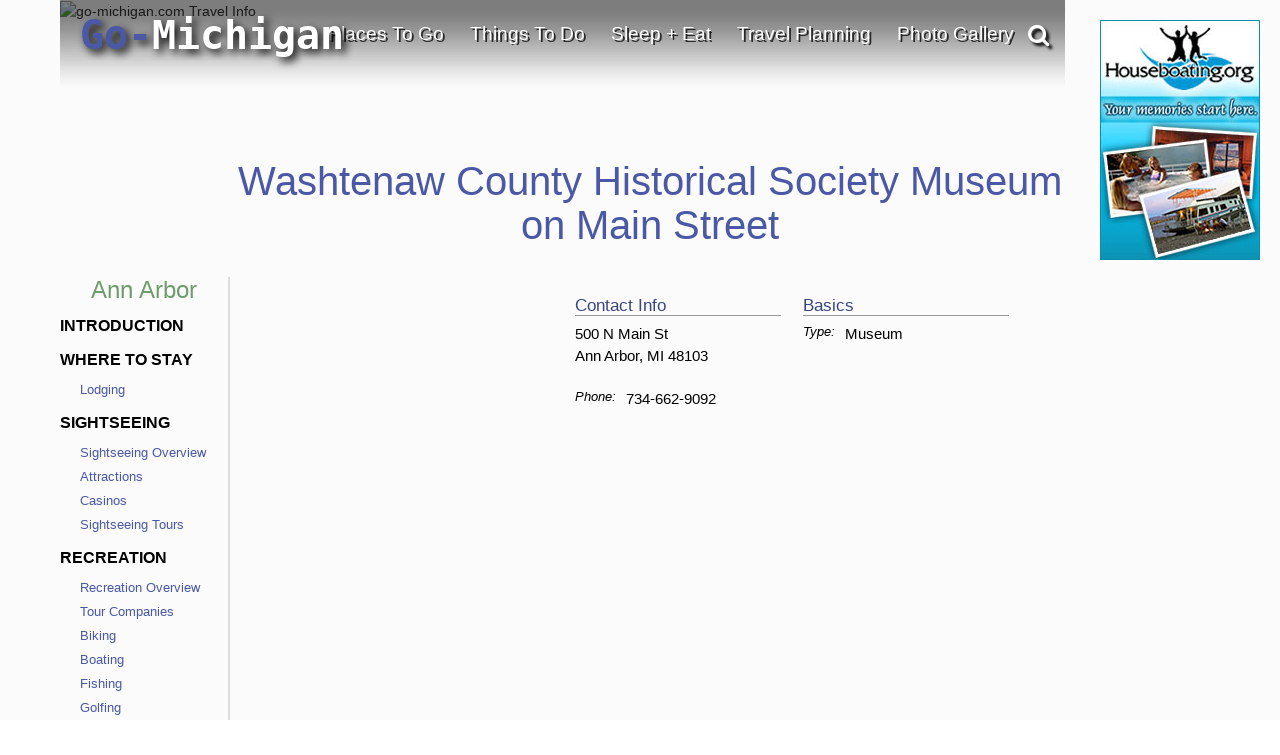

--- FILE ---
content_type: text/html; charset=utf-8
request_url: https://www.google.com/recaptcha/api2/anchor?ar=1&k=6LfDLBoUAAAAADYQW2E_ew7yGIcf5AeCdBMQLymS&co=aHR0cHM6Ly93d3cuZ28tbWljaGlnYW4uY29tOjQ0Mw..&hl=en&v=PoyoqOPhxBO7pBk68S4YbpHZ&size=normal&anchor-ms=20000&execute-ms=30000&cb=hk6qklij6ob4
body_size: 49405
content:
<!DOCTYPE HTML><html dir="ltr" lang="en"><head><meta http-equiv="Content-Type" content="text/html; charset=UTF-8">
<meta http-equiv="X-UA-Compatible" content="IE=edge">
<title>reCAPTCHA</title>
<style type="text/css">
/* cyrillic-ext */
@font-face {
  font-family: 'Roboto';
  font-style: normal;
  font-weight: 400;
  font-stretch: 100%;
  src: url(//fonts.gstatic.com/s/roboto/v48/KFO7CnqEu92Fr1ME7kSn66aGLdTylUAMa3GUBHMdazTgWw.woff2) format('woff2');
  unicode-range: U+0460-052F, U+1C80-1C8A, U+20B4, U+2DE0-2DFF, U+A640-A69F, U+FE2E-FE2F;
}
/* cyrillic */
@font-face {
  font-family: 'Roboto';
  font-style: normal;
  font-weight: 400;
  font-stretch: 100%;
  src: url(//fonts.gstatic.com/s/roboto/v48/KFO7CnqEu92Fr1ME7kSn66aGLdTylUAMa3iUBHMdazTgWw.woff2) format('woff2');
  unicode-range: U+0301, U+0400-045F, U+0490-0491, U+04B0-04B1, U+2116;
}
/* greek-ext */
@font-face {
  font-family: 'Roboto';
  font-style: normal;
  font-weight: 400;
  font-stretch: 100%;
  src: url(//fonts.gstatic.com/s/roboto/v48/KFO7CnqEu92Fr1ME7kSn66aGLdTylUAMa3CUBHMdazTgWw.woff2) format('woff2');
  unicode-range: U+1F00-1FFF;
}
/* greek */
@font-face {
  font-family: 'Roboto';
  font-style: normal;
  font-weight: 400;
  font-stretch: 100%;
  src: url(//fonts.gstatic.com/s/roboto/v48/KFO7CnqEu92Fr1ME7kSn66aGLdTylUAMa3-UBHMdazTgWw.woff2) format('woff2');
  unicode-range: U+0370-0377, U+037A-037F, U+0384-038A, U+038C, U+038E-03A1, U+03A3-03FF;
}
/* math */
@font-face {
  font-family: 'Roboto';
  font-style: normal;
  font-weight: 400;
  font-stretch: 100%;
  src: url(//fonts.gstatic.com/s/roboto/v48/KFO7CnqEu92Fr1ME7kSn66aGLdTylUAMawCUBHMdazTgWw.woff2) format('woff2');
  unicode-range: U+0302-0303, U+0305, U+0307-0308, U+0310, U+0312, U+0315, U+031A, U+0326-0327, U+032C, U+032F-0330, U+0332-0333, U+0338, U+033A, U+0346, U+034D, U+0391-03A1, U+03A3-03A9, U+03B1-03C9, U+03D1, U+03D5-03D6, U+03F0-03F1, U+03F4-03F5, U+2016-2017, U+2034-2038, U+203C, U+2040, U+2043, U+2047, U+2050, U+2057, U+205F, U+2070-2071, U+2074-208E, U+2090-209C, U+20D0-20DC, U+20E1, U+20E5-20EF, U+2100-2112, U+2114-2115, U+2117-2121, U+2123-214F, U+2190, U+2192, U+2194-21AE, U+21B0-21E5, U+21F1-21F2, U+21F4-2211, U+2213-2214, U+2216-22FF, U+2308-230B, U+2310, U+2319, U+231C-2321, U+2336-237A, U+237C, U+2395, U+239B-23B7, U+23D0, U+23DC-23E1, U+2474-2475, U+25AF, U+25B3, U+25B7, U+25BD, U+25C1, U+25CA, U+25CC, U+25FB, U+266D-266F, U+27C0-27FF, U+2900-2AFF, U+2B0E-2B11, U+2B30-2B4C, U+2BFE, U+3030, U+FF5B, U+FF5D, U+1D400-1D7FF, U+1EE00-1EEFF;
}
/* symbols */
@font-face {
  font-family: 'Roboto';
  font-style: normal;
  font-weight: 400;
  font-stretch: 100%;
  src: url(//fonts.gstatic.com/s/roboto/v48/KFO7CnqEu92Fr1ME7kSn66aGLdTylUAMaxKUBHMdazTgWw.woff2) format('woff2');
  unicode-range: U+0001-000C, U+000E-001F, U+007F-009F, U+20DD-20E0, U+20E2-20E4, U+2150-218F, U+2190, U+2192, U+2194-2199, U+21AF, U+21E6-21F0, U+21F3, U+2218-2219, U+2299, U+22C4-22C6, U+2300-243F, U+2440-244A, U+2460-24FF, U+25A0-27BF, U+2800-28FF, U+2921-2922, U+2981, U+29BF, U+29EB, U+2B00-2BFF, U+4DC0-4DFF, U+FFF9-FFFB, U+10140-1018E, U+10190-1019C, U+101A0, U+101D0-101FD, U+102E0-102FB, U+10E60-10E7E, U+1D2C0-1D2D3, U+1D2E0-1D37F, U+1F000-1F0FF, U+1F100-1F1AD, U+1F1E6-1F1FF, U+1F30D-1F30F, U+1F315, U+1F31C, U+1F31E, U+1F320-1F32C, U+1F336, U+1F378, U+1F37D, U+1F382, U+1F393-1F39F, U+1F3A7-1F3A8, U+1F3AC-1F3AF, U+1F3C2, U+1F3C4-1F3C6, U+1F3CA-1F3CE, U+1F3D4-1F3E0, U+1F3ED, U+1F3F1-1F3F3, U+1F3F5-1F3F7, U+1F408, U+1F415, U+1F41F, U+1F426, U+1F43F, U+1F441-1F442, U+1F444, U+1F446-1F449, U+1F44C-1F44E, U+1F453, U+1F46A, U+1F47D, U+1F4A3, U+1F4B0, U+1F4B3, U+1F4B9, U+1F4BB, U+1F4BF, U+1F4C8-1F4CB, U+1F4D6, U+1F4DA, U+1F4DF, U+1F4E3-1F4E6, U+1F4EA-1F4ED, U+1F4F7, U+1F4F9-1F4FB, U+1F4FD-1F4FE, U+1F503, U+1F507-1F50B, U+1F50D, U+1F512-1F513, U+1F53E-1F54A, U+1F54F-1F5FA, U+1F610, U+1F650-1F67F, U+1F687, U+1F68D, U+1F691, U+1F694, U+1F698, U+1F6AD, U+1F6B2, U+1F6B9-1F6BA, U+1F6BC, U+1F6C6-1F6CF, U+1F6D3-1F6D7, U+1F6E0-1F6EA, U+1F6F0-1F6F3, U+1F6F7-1F6FC, U+1F700-1F7FF, U+1F800-1F80B, U+1F810-1F847, U+1F850-1F859, U+1F860-1F887, U+1F890-1F8AD, U+1F8B0-1F8BB, U+1F8C0-1F8C1, U+1F900-1F90B, U+1F93B, U+1F946, U+1F984, U+1F996, U+1F9E9, U+1FA00-1FA6F, U+1FA70-1FA7C, U+1FA80-1FA89, U+1FA8F-1FAC6, U+1FACE-1FADC, U+1FADF-1FAE9, U+1FAF0-1FAF8, U+1FB00-1FBFF;
}
/* vietnamese */
@font-face {
  font-family: 'Roboto';
  font-style: normal;
  font-weight: 400;
  font-stretch: 100%;
  src: url(//fonts.gstatic.com/s/roboto/v48/KFO7CnqEu92Fr1ME7kSn66aGLdTylUAMa3OUBHMdazTgWw.woff2) format('woff2');
  unicode-range: U+0102-0103, U+0110-0111, U+0128-0129, U+0168-0169, U+01A0-01A1, U+01AF-01B0, U+0300-0301, U+0303-0304, U+0308-0309, U+0323, U+0329, U+1EA0-1EF9, U+20AB;
}
/* latin-ext */
@font-face {
  font-family: 'Roboto';
  font-style: normal;
  font-weight: 400;
  font-stretch: 100%;
  src: url(//fonts.gstatic.com/s/roboto/v48/KFO7CnqEu92Fr1ME7kSn66aGLdTylUAMa3KUBHMdazTgWw.woff2) format('woff2');
  unicode-range: U+0100-02BA, U+02BD-02C5, U+02C7-02CC, U+02CE-02D7, U+02DD-02FF, U+0304, U+0308, U+0329, U+1D00-1DBF, U+1E00-1E9F, U+1EF2-1EFF, U+2020, U+20A0-20AB, U+20AD-20C0, U+2113, U+2C60-2C7F, U+A720-A7FF;
}
/* latin */
@font-face {
  font-family: 'Roboto';
  font-style: normal;
  font-weight: 400;
  font-stretch: 100%;
  src: url(//fonts.gstatic.com/s/roboto/v48/KFO7CnqEu92Fr1ME7kSn66aGLdTylUAMa3yUBHMdazQ.woff2) format('woff2');
  unicode-range: U+0000-00FF, U+0131, U+0152-0153, U+02BB-02BC, U+02C6, U+02DA, U+02DC, U+0304, U+0308, U+0329, U+2000-206F, U+20AC, U+2122, U+2191, U+2193, U+2212, U+2215, U+FEFF, U+FFFD;
}
/* cyrillic-ext */
@font-face {
  font-family: 'Roboto';
  font-style: normal;
  font-weight: 500;
  font-stretch: 100%;
  src: url(//fonts.gstatic.com/s/roboto/v48/KFO7CnqEu92Fr1ME7kSn66aGLdTylUAMa3GUBHMdazTgWw.woff2) format('woff2');
  unicode-range: U+0460-052F, U+1C80-1C8A, U+20B4, U+2DE0-2DFF, U+A640-A69F, U+FE2E-FE2F;
}
/* cyrillic */
@font-face {
  font-family: 'Roboto';
  font-style: normal;
  font-weight: 500;
  font-stretch: 100%;
  src: url(//fonts.gstatic.com/s/roboto/v48/KFO7CnqEu92Fr1ME7kSn66aGLdTylUAMa3iUBHMdazTgWw.woff2) format('woff2');
  unicode-range: U+0301, U+0400-045F, U+0490-0491, U+04B0-04B1, U+2116;
}
/* greek-ext */
@font-face {
  font-family: 'Roboto';
  font-style: normal;
  font-weight: 500;
  font-stretch: 100%;
  src: url(//fonts.gstatic.com/s/roboto/v48/KFO7CnqEu92Fr1ME7kSn66aGLdTylUAMa3CUBHMdazTgWw.woff2) format('woff2');
  unicode-range: U+1F00-1FFF;
}
/* greek */
@font-face {
  font-family: 'Roboto';
  font-style: normal;
  font-weight: 500;
  font-stretch: 100%;
  src: url(//fonts.gstatic.com/s/roboto/v48/KFO7CnqEu92Fr1ME7kSn66aGLdTylUAMa3-UBHMdazTgWw.woff2) format('woff2');
  unicode-range: U+0370-0377, U+037A-037F, U+0384-038A, U+038C, U+038E-03A1, U+03A3-03FF;
}
/* math */
@font-face {
  font-family: 'Roboto';
  font-style: normal;
  font-weight: 500;
  font-stretch: 100%;
  src: url(//fonts.gstatic.com/s/roboto/v48/KFO7CnqEu92Fr1ME7kSn66aGLdTylUAMawCUBHMdazTgWw.woff2) format('woff2');
  unicode-range: U+0302-0303, U+0305, U+0307-0308, U+0310, U+0312, U+0315, U+031A, U+0326-0327, U+032C, U+032F-0330, U+0332-0333, U+0338, U+033A, U+0346, U+034D, U+0391-03A1, U+03A3-03A9, U+03B1-03C9, U+03D1, U+03D5-03D6, U+03F0-03F1, U+03F4-03F5, U+2016-2017, U+2034-2038, U+203C, U+2040, U+2043, U+2047, U+2050, U+2057, U+205F, U+2070-2071, U+2074-208E, U+2090-209C, U+20D0-20DC, U+20E1, U+20E5-20EF, U+2100-2112, U+2114-2115, U+2117-2121, U+2123-214F, U+2190, U+2192, U+2194-21AE, U+21B0-21E5, U+21F1-21F2, U+21F4-2211, U+2213-2214, U+2216-22FF, U+2308-230B, U+2310, U+2319, U+231C-2321, U+2336-237A, U+237C, U+2395, U+239B-23B7, U+23D0, U+23DC-23E1, U+2474-2475, U+25AF, U+25B3, U+25B7, U+25BD, U+25C1, U+25CA, U+25CC, U+25FB, U+266D-266F, U+27C0-27FF, U+2900-2AFF, U+2B0E-2B11, U+2B30-2B4C, U+2BFE, U+3030, U+FF5B, U+FF5D, U+1D400-1D7FF, U+1EE00-1EEFF;
}
/* symbols */
@font-face {
  font-family: 'Roboto';
  font-style: normal;
  font-weight: 500;
  font-stretch: 100%;
  src: url(//fonts.gstatic.com/s/roboto/v48/KFO7CnqEu92Fr1ME7kSn66aGLdTylUAMaxKUBHMdazTgWw.woff2) format('woff2');
  unicode-range: U+0001-000C, U+000E-001F, U+007F-009F, U+20DD-20E0, U+20E2-20E4, U+2150-218F, U+2190, U+2192, U+2194-2199, U+21AF, U+21E6-21F0, U+21F3, U+2218-2219, U+2299, U+22C4-22C6, U+2300-243F, U+2440-244A, U+2460-24FF, U+25A0-27BF, U+2800-28FF, U+2921-2922, U+2981, U+29BF, U+29EB, U+2B00-2BFF, U+4DC0-4DFF, U+FFF9-FFFB, U+10140-1018E, U+10190-1019C, U+101A0, U+101D0-101FD, U+102E0-102FB, U+10E60-10E7E, U+1D2C0-1D2D3, U+1D2E0-1D37F, U+1F000-1F0FF, U+1F100-1F1AD, U+1F1E6-1F1FF, U+1F30D-1F30F, U+1F315, U+1F31C, U+1F31E, U+1F320-1F32C, U+1F336, U+1F378, U+1F37D, U+1F382, U+1F393-1F39F, U+1F3A7-1F3A8, U+1F3AC-1F3AF, U+1F3C2, U+1F3C4-1F3C6, U+1F3CA-1F3CE, U+1F3D4-1F3E0, U+1F3ED, U+1F3F1-1F3F3, U+1F3F5-1F3F7, U+1F408, U+1F415, U+1F41F, U+1F426, U+1F43F, U+1F441-1F442, U+1F444, U+1F446-1F449, U+1F44C-1F44E, U+1F453, U+1F46A, U+1F47D, U+1F4A3, U+1F4B0, U+1F4B3, U+1F4B9, U+1F4BB, U+1F4BF, U+1F4C8-1F4CB, U+1F4D6, U+1F4DA, U+1F4DF, U+1F4E3-1F4E6, U+1F4EA-1F4ED, U+1F4F7, U+1F4F9-1F4FB, U+1F4FD-1F4FE, U+1F503, U+1F507-1F50B, U+1F50D, U+1F512-1F513, U+1F53E-1F54A, U+1F54F-1F5FA, U+1F610, U+1F650-1F67F, U+1F687, U+1F68D, U+1F691, U+1F694, U+1F698, U+1F6AD, U+1F6B2, U+1F6B9-1F6BA, U+1F6BC, U+1F6C6-1F6CF, U+1F6D3-1F6D7, U+1F6E0-1F6EA, U+1F6F0-1F6F3, U+1F6F7-1F6FC, U+1F700-1F7FF, U+1F800-1F80B, U+1F810-1F847, U+1F850-1F859, U+1F860-1F887, U+1F890-1F8AD, U+1F8B0-1F8BB, U+1F8C0-1F8C1, U+1F900-1F90B, U+1F93B, U+1F946, U+1F984, U+1F996, U+1F9E9, U+1FA00-1FA6F, U+1FA70-1FA7C, U+1FA80-1FA89, U+1FA8F-1FAC6, U+1FACE-1FADC, U+1FADF-1FAE9, U+1FAF0-1FAF8, U+1FB00-1FBFF;
}
/* vietnamese */
@font-face {
  font-family: 'Roboto';
  font-style: normal;
  font-weight: 500;
  font-stretch: 100%;
  src: url(//fonts.gstatic.com/s/roboto/v48/KFO7CnqEu92Fr1ME7kSn66aGLdTylUAMa3OUBHMdazTgWw.woff2) format('woff2');
  unicode-range: U+0102-0103, U+0110-0111, U+0128-0129, U+0168-0169, U+01A0-01A1, U+01AF-01B0, U+0300-0301, U+0303-0304, U+0308-0309, U+0323, U+0329, U+1EA0-1EF9, U+20AB;
}
/* latin-ext */
@font-face {
  font-family: 'Roboto';
  font-style: normal;
  font-weight: 500;
  font-stretch: 100%;
  src: url(//fonts.gstatic.com/s/roboto/v48/KFO7CnqEu92Fr1ME7kSn66aGLdTylUAMa3KUBHMdazTgWw.woff2) format('woff2');
  unicode-range: U+0100-02BA, U+02BD-02C5, U+02C7-02CC, U+02CE-02D7, U+02DD-02FF, U+0304, U+0308, U+0329, U+1D00-1DBF, U+1E00-1E9F, U+1EF2-1EFF, U+2020, U+20A0-20AB, U+20AD-20C0, U+2113, U+2C60-2C7F, U+A720-A7FF;
}
/* latin */
@font-face {
  font-family: 'Roboto';
  font-style: normal;
  font-weight: 500;
  font-stretch: 100%;
  src: url(//fonts.gstatic.com/s/roboto/v48/KFO7CnqEu92Fr1ME7kSn66aGLdTylUAMa3yUBHMdazQ.woff2) format('woff2');
  unicode-range: U+0000-00FF, U+0131, U+0152-0153, U+02BB-02BC, U+02C6, U+02DA, U+02DC, U+0304, U+0308, U+0329, U+2000-206F, U+20AC, U+2122, U+2191, U+2193, U+2212, U+2215, U+FEFF, U+FFFD;
}
/* cyrillic-ext */
@font-face {
  font-family: 'Roboto';
  font-style: normal;
  font-weight: 900;
  font-stretch: 100%;
  src: url(//fonts.gstatic.com/s/roboto/v48/KFO7CnqEu92Fr1ME7kSn66aGLdTylUAMa3GUBHMdazTgWw.woff2) format('woff2');
  unicode-range: U+0460-052F, U+1C80-1C8A, U+20B4, U+2DE0-2DFF, U+A640-A69F, U+FE2E-FE2F;
}
/* cyrillic */
@font-face {
  font-family: 'Roboto';
  font-style: normal;
  font-weight: 900;
  font-stretch: 100%;
  src: url(//fonts.gstatic.com/s/roboto/v48/KFO7CnqEu92Fr1ME7kSn66aGLdTylUAMa3iUBHMdazTgWw.woff2) format('woff2');
  unicode-range: U+0301, U+0400-045F, U+0490-0491, U+04B0-04B1, U+2116;
}
/* greek-ext */
@font-face {
  font-family: 'Roboto';
  font-style: normal;
  font-weight: 900;
  font-stretch: 100%;
  src: url(//fonts.gstatic.com/s/roboto/v48/KFO7CnqEu92Fr1ME7kSn66aGLdTylUAMa3CUBHMdazTgWw.woff2) format('woff2');
  unicode-range: U+1F00-1FFF;
}
/* greek */
@font-face {
  font-family: 'Roboto';
  font-style: normal;
  font-weight: 900;
  font-stretch: 100%;
  src: url(//fonts.gstatic.com/s/roboto/v48/KFO7CnqEu92Fr1ME7kSn66aGLdTylUAMa3-UBHMdazTgWw.woff2) format('woff2');
  unicode-range: U+0370-0377, U+037A-037F, U+0384-038A, U+038C, U+038E-03A1, U+03A3-03FF;
}
/* math */
@font-face {
  font-family: 'Roboto';
  font-style: normal;
  font-weight: 900;
  font-stretch: 100%;
  src: url(//fonts.gstatic.com/s/roboto/v48/KFO7CnqEu92Fr1ME7kSn66aGLdTylUAMawCUBHMdazTgWw.woff2) format('woff2');
  unicode-range: U+0302-0303, U+0305, U+0307-0308, U+0310, U+0312, U+0315, U+031A, U+0326-0327, U+032C, U+032F-0330, U+0332-0333, U+0338, U+033A, U+0346, U+034D, U+0391-03A1, U+03A3-03A9, U+03B1-03C9, U+03D1, U+03D5-03D6, U+03F0-03F1, U+03F4-03F5, U+2016-2017, U+2034-2038, U+203C, U+2040, U+2043, U+2047, U+2050, U+2057, U+205F, U+2070-2071, U+2074-208E, U+2090-209C, U+20D0-20DC, U+20E1, U+20E5-20EF, U+2100-2112, U+2114-2115, U+2117-2121, U+2123-214F, U+2190, U+2192, U+2194-21AE, U+21B0-21E5, U+21F1-21F2, U+21F4-2211, U+2213-2214, U+2216-22FF, U+2308-230B, U+2310, U+2319, U+231C-2321, U+2336-237A, U+237C, U+2395, U+239B-23B7, U+23D0, U+23DC-23E1, U+2474-2475, U+25AF, U+25B3, U+25B7, U+25BD, U+25C1, U+25CA, U+25CC, U+25FB, U+266D-266F, U+27C0-27FF, U+2900-2AFF, U+2B0E-2B11, U+2B30-2B4C, U+2BFE, U+3030, U+FF5B, U+FF5D, U+1D400-1D7FF, U+1EE00-1EEFF;
}
/* symbols */
@font-face {
  font-family: 'Roboto';
  font-style: normal;
  font-weight: 900;
  font-stretch: 100%;
  src: url(//fonts.gstatic.com/s/roboto/v48/KFO7CnqEu92Fr1ME7kSn66aGLdTylUAMaxKUBHMdazTgWw.woff2) format('woff2');
  unicode-range: U+0001-000C, U+000E-001F, U+007F-009F, U+20DD-20E0, U+20E2-20E4, U+2150-218F, U+2190, U+2192, U+2194-2199, U+21AF, U+21E6-21F0, U+21F3, U+2218-2219, U+2299, U+22C4-22C6, U+2300-243F, U+2440-244A, U+2460-24FF, U+25A0-27BF, U+2800-28FF, U+2921-2922, U+2981, U+29BF, U+29EB, U+2B00-2BFF, U+4DC0-4DFF, U+FFF9-FFFB, U+10140-1018E, U+10190-1019C, U+101A0, U+101D0-101FD, U+102E0-102FB, U+10E60-10E7E, U+1D2C0-1D2D3, U+1D2E0-1D37F, U+1F000-1F0FF, U+1F100-1F1AD, U+1F1E6-1F1FF, U+1F30D-1F30F, U+1F315, U+1F31C, U+1F31E, U+1F320-1F32C, U+1F336, U+1F378, U+1F37D, U+1F382, U+1F393-1F39F, U+1F3A7-1F3A8, U+1F3AC-1F3AF, U+1F3C2, U+1F3C4-1F3C6, U+1F3CA-1F3CE, U+1F3D4-1F3E0, U+1F3ED, U+1F3F1-1F3F3, U+1F3F5-1F3F7, U+1F408, U+1F415, U+1F41F, U+1F426, U+1F43F, U+1F441-1F442, U+1F444, U+1F446-1F449, U+1F44C-1F44E, U+1F453, U+1F46A, U+1F47D, U+1F4A3, U+1F4B0, U+1F4B3, U+1F4B9, U+1F4BB, U+1F4BF, U+1F4C8-1F4CB, U+1F4D6, U+1F4DA, U+1F4DF, U+1F4E3-1F4E6, U+1F4EA-1F4ED, U+1F4F7, U+1F4F9-1F4FB, U+1F4FD-1F4FE, U+1F503, U+1F507-1F50B, U+1F50D, U+1F512-1F513, U+1F53E-1F54A, U+1F54F-1F5FA, U+1F610, U+1F650-1F67F, U+1F687, U+1F68D, U+1F691, U+1F694, U+1F698, U+1F6AD, U+1F6B2, U+1F6B9-1F6BA, U+1F6BC, U+1F6C6-1F6CF, U+1F6D3-1F6D7, U+1F6E0-1F6EA, U+1F6F0-1F6F3, U+1F6F7-1F6FC, U+1F700-1F7FF, U+1F800-1F80B, U+1F810-1F847, U+1F850-1F859, U+1F860-1F887, U+1F890-1F8AD, U+1F8B0-1F8BB, U+1F8C0-1F8C1, U+1F900-1F90B, U+1F93B, U+1F946, U+1F984, U+1F996, U+1F9E9, U+1FA00-1FA6F, U+1FA70-1FA7C, U+1FA80-1FA89, U+1FA8F-1FAC6, U+1FACE-1FADC, U+1FADF-1FAE9, U+1FAF0-1FAF8, U+1FB00-1FBFF;
}
/* vietnamese */
@font-face {
  font-family: 'Roboto';
  font-style: normal;
  font-weight: 900;
  font-stretch: 100%;
  src: url(//fonts.gstatic.com/s/roboto/v48/KFO7CnqEu92Fr1ME7kSn66aGLdTylUAMa3OUBHMdazTgWw.woff2) format('woff2');
  unicode-range: U+0102-0103, U+0110-0111, U+0128-0129, U+0168-0169, U+01A0-01A1, U+01AF-01B0, U+0300-0301, U+0303-0304, U+0308-0309, U+0323, U+0329, U+1EA0-1EF9, U+20AB;
}
/* latin-ext */
@font-face {
  font-family: 'Roboto';
  font-style: normal;
  font-weight: 900;
  font-stretch: 100%;
  src: url(//fonts.gstatic.com/s/roboto/v48/KFO7CnqEu92Fr1ME7kSn66aGLdTylUAMa3KUBHMdazTgWw.woff2) format('woff2');
  unicode-range: U+0100-02BA, U+02BD-02C5, U+02C7-02CC, U+02CE-02D7, U+02DD-02FF, U+0304, U+0308, U+0329, U+1D00-1DBF, U+1E00-1E9F, U+1EF2-1EFF, U+2020, U+20A0-20AB, U+20AD-20C0, U+2113, U+2C60-2C7F, U+A720-A7FF;
}
/* latin */
@font-face {
  font-family: 'Roboto';
  font-style: normal;
  font-weight: 900;
  font-stretch: 100%;
  src: url(//fonts.gstatic.com/s/roboto/v48/KFO7CnqEu92Fr1ME7kSn66aGLdTylUAMa3yUBHMdazQ.woff2) format('woff2');
  unicode-range: U+0000-00FF, U+0131, U+0152-0153, U+02BB-02BC, U+02C6, U+02DA, U+02DC, U+0304, U+0308, U+0329, U+2000-206F, U+20AC, U+2122, U+2191, U+2193, U+2212, U+2215, U+FEFF, U+FFFD;
}

</style>
<link rel="stylesheet" type="text/css" href="https://www.gstatic.com/recaptcha/releases/PoyoqOPhxBO7pBk68S4YbpHZ/styles__ltr.css">
<script nonce="sSxivO_IlVS2srI1zDrBuw" type="text/javascript">window['__recaptcha_api'] = 'https://www.google.com/recaptcha/api2/';</script>
<script type="text/javascript" src="https://www.gstatic.com/recaptcha/releases/PoyoqOPhxBO7pBk68S4YbpHZ/recaptcha__en.js" nonce="sSxivO_IlVS2srI1zDrBuw">
      
    </script></head>
<body><div id="rc-anchor-alert" class="rc-anchor-alert"></div>
<input type="hidden" id="recaptcha-token" value="[base64]">
<script type="text/javascript" nonce="sSxivO_IlVS2srI1zDrBuw">
      recaptcha.anchor.Main.init("[\x22ainput\x22,[\x22bgdata\x22,\x22\x22,\[base64]/[base64]/[base64]/KE4oMTI0LHYsdi5HKSxMWihsLHYpKTpOKDEyNCx2LGwpLFYpLHYpLFQpKSxGKDE3MSx2KX0scjc9ZnVuY3Rpb24obCl7cmV0dXJuIGx9LEM9ZnVuY3Rpb24obCxWLHYpe04odixsLFYpLFZbYWtdPTI3OTZ9LG49ZnVuY3Rpb24obCxWKXtWLlg9KChWLlg/[base64]/[base64]/[base64]/[base64]/[base64]/[base64]/[base64]/[base64]/[base64]/[base64]/[base64]\\u003d\x22,\[base64]\x22,\x22X8KCNcKPwrofw4V7wq7CuMODw7FMwp7Dv8Kbwq0twobDo0TCqC8Owr0ewpFXw6fDjDRUTsKvw6nDusOPUkgDfMKNw6t3w63Cl2U0wrfDssOwwrbCq8Kfwp7Cq8K/LMK7wqxPwqI9wq14w7PCvjg3w4zCvQrDlV7DoBtmUcOCwp1kw54TAcO/wqbDpsKVaxnCvC8MYRzCvMOXIMKnwpbDqTbCl3Epe8K/w7tBw7BKOBcDw4zDiMKbW8OAXMKLwrhpwrnDh1vDksKuKgzDpwzCm8O+w6VhMQDDg0NhwrQRw6UJDlzDosObw6J/IkzCjsK/QBDDnFwYwo7CkCLCp0TDtAsowprDqQvDrCdXEGhOw4zCjC/ClcKpaQNIUsOVDVDCt8O/w6XDoCbCncKmf3lPw6JDwplLXQ/CpDHDncOrw5Q7w6bCuwHDgAh2wpfDgwlIBHgwwqE/worDoMOIw6k2w5d+S8OMenUYPQJnUmnCu8Kkw7oPwoIDw47DhsOnDMKAb8KeOE/Cu2HDisOPfw0aE3xew4Z+BW7DqsKcQ8K/wo/[base64]/CjGDDhMOXwrlgBcKvGHbCtCfDi8Orw5jDmsKjTSfCh8KoPz3CrlYJRMOAwpbDs8KRw5oyOVdbWk3CtsKMw4MCQsOzInnDtsKrTHjCscO5w5tmVsKJLMKsY8KOHcKRwrRPwrXCkB4Lwpp7w6vDkSpUwrzCvmw3wrrDonJqFsOfwrx6w6HDnmrCnF8fwpnCo8O/[base64]/[base64]/CoHZAwq7DtU3DjHBiw4zDmmEow7gZw5rDsxDCvT1vw7fCh1JyJkZFSQ3DoxcdOMOcD0XCucOobsOTwpxYCcOtwpbCs8O2w5LCtj7CrE8AHRIaMUd9w5bDumBHYBfCjUBswpjCpMOUw5BGOMONwrLDsmABDsKoLmrCjVrChx0swprCrMKWBSJxw6/DsR/ClcO/E8OIw5I8wroewolbXsORHcKJw4rDnsK5OApTw7XDrMKHw6IiLMOHw7bClAfCicObw5Ikw7rDkMKmwoXCg8KOw6bDssKXw498w7zDv8O7Xj4FZcOgw6fDs8K2w6E9Dg0Fwo1AbmjCkwnDpsO2w7jCo8KRZcO4VC/CnlkVwrgOw4Znwq3CoxTDs8OPShDDvGbDi8Ojw63CoAbCkWDDt8OMw7xCEB/DqV1pwoUZw4FUw70aCMOYIwFYw5HCocKUw7/ClR3ClCDCmE3CkUbCmUV/[base64]/CvsOgDX/Dh8O6PGTDpydvemh3wrJMwos5w4vCuMKlwqjCt8KAwoUdHwPDsEUSw6DCq8K+Vzppw4dowqNcw7bCtMKTw6rDt8OrPTVVw68ywqRFb1LCpsKhw5t2wo1OwopOZTTDr8KyAwkoJCDCnsKhPsOewqjDtsO/eMKQw5wHE8KEwpo+wpbCg8KUek9vwq0Jw59QwoI4w47DkMKle8K5wqR9fSPCmmMpw589SzE8wqIFw7XDosOPwqjDr8K1w4YxwrJ2Pn3DmsKgwqfDuEbCmsOVUcKgw47Cs8KSesKTP8OBVAfDn8K/Z2XDscKXPsOjN03CicOyQcOSw7Z+e8K7w5XCgl9fwrUySCU8wrXDilvDv8Oswp/DosKJKC9/w57DlsOtwqrCjlDCkhRwwpBYSsOnQcOywofCvcKVwpLCsHfCgsOCYMK4CsKowq7DsnRsV2pNCsKwIcKOK8K/wofCqcO3w7csw4tCw47CsyYvwpvCqkXDo0bCsmvCkF8Iw4zDq8K3OcK3wqdhRQgNwqPCpMOCaU3Cl2Zjwp08w4JbCsKzUWANEMKWGm/DrBpTwo0hwqbDjsOMWcKtE8OrwqNaw5XCoMKXcMKAasKCdcKRKnQswrTCscKiACHCh23DicKreXIvWDUYAy7DksKiNcOOwolES8Okwp1OFCHCtyfDsy3DnFTCtMKxWg/Du8KZLMOaw715Q8KAfDvCjsKmDiABYsKqGC5Ow4g1esK8THbDjMOkwpPDhT9jcMOMeBUNw70Tw5PCssKFEcKAQcKIw750wrXCk8KCw6HDkyJGGcO3w7lMwoXDrAIhwpjDqmHDqMK/[base64]/DmDkiwrx9woxfLlt4wofCkMK0NMOLVVHDgR4Gwq3DlsOrw6DDiGhAw5LDt8KNasKQcUtwZADDuScMeMKOwrjDvkpvMUV7ewnCvmLDjTQzwoc3NwDCnDvDmG1HZsOpw7zCn3fDicOOWSp2w6t6I3pFw77Dk8K6w5khwrspw5VDwr3DkT5ObUDCiRYnVcKbRMK7wq/DsGDClgrCn3kpTMO2wrJuMTzCkMO6wq3CvizCm8Oyw5fDkF1RAnvDkxDDhcKBwoVYw7fCgHBpwr3DhEp9w4fDgRQBHMKZWcKDGcKWw5Z/[base64]/CoGVLNsOLw4ILw4pOw43CgwnDrCQYEMOfwrsvw6Alw6MLYcOoYAvDv8Kowp43ZsK2aMKuCUXDucK0fxkcw4wUw7nCk8OJUAzCg8OpQsK2VsK3YMKqT8KnF8KcwpXDiBEEwpN0e8KrLcKZw4UCw6MWUsKgXMKgfMKsN8K6wr56E2/ChgbDgcO7woXCt8OYf8O8w5PDk8Khw4Z+J8K1JMOaw70DwpUswpFYwpUjwoXDhsKzwoLDlR4kGsKpYcKCwp58wqrCnMOjw6I9WH5Gwr3DrBt1Hw/Dn2M+CsObw4A/woDDmh9fw7rCuHXDnMOSwpPDuMOWw53CuMKVwplKRcKuABjCr8KIOcK5ZsKewpZXw4DDgl4twrHDqVt3w4/[base64]/Dr2nDl8Olwqx2wqwVAcObw60URsK3w5rCtsKRwpHCvnrChsOBwowOwr4XwrFJQMKew4tkwo7DiRpaOh3DtcO4w6J/[base64]/CvsKcX0/Cl1rClcOMf8OaOMKnwp3DncKxXEURwrfDvcK0U8KFBDbCvHzCkcOqwr88JTbDqD/CgMOKw6TDtEwZTsODwp0+w6QNwr0uZl5rHwsEw6PDlR0WI8OVwrZdwqlNwprCmsKCw7PChHIZwpImwoYfQFElwoV3w4cAwrLCt0pMwqTCqMK5wqZYTcOjZ8OAwrQMwoXCtBTDoMO8w5/DoMKzwq0MYcOiw5ZZfsOFwovDr8KEwoFLWsKSwqttwoHCrTfCgsK9wrtBPcKMJnkgwr/CrsKjJcK1RAQ3eMOrwo9nJMOlJ8KSw7UHdBksfsKmBMK5wrcgNMOrYcK0w7hwwp/Cg0nDpsOlwo/ClnLDh8KyFGnCuMOhGcKyNMKkw4zDoworMcKWwpnDmsKyJMOtwropw7jClgokw40YbcKcwq/Ck8O2ScOgRX7ClDsSbA9ZQTvCoD/[base64]/T3jCl1HDk3/CpcKzfMOkw4rCjcOIRcO6e1jCrcOZwqUmw6hNTsKjwp3DhzjCtcK8fQxQw5AiwrPCnyzDmA3CkQorw6dhEhfCncODwrvDl8KeVcORwr/CuT7DtGZyfhzCsxQxNX1+wpvCr8O3GcKgw6oswq/[base64]/[base64]/DgVzCtR/DiAYwwrpMw71Nw7HCjH3CiWbCmMOSWVjCtGbDucKOKcOeNilUSH7DpHYzwoDCg8K6w6PCs8OnwrrDtDLCiWzDkHbDnDnDiMKsBMKdwpF1w65ndWpUwq7CkEJaw6c2HF9iw4pMJMKIEFXCsl5WwoEpZcKxCcKnwroDwr/DqsO1e8OWCsOdDXEFw7LDi8OdHVhCRsKdwqwywr7DjC3Dq3fDhsKxwpEcWCcVa1INwoocw7opw64Nw55UMiUiB2zCoSthwp5/wqNqw7vCmcOzwq7DvibCi8KbFBrDpGfDg8KewqJ6wroObx7CgsKnMEZ5Q2xPCnrDq01qw7XDocOfPMO8dcOrQDoBwpU5wqnDgcOxwrFEPsKVwo1QXcOvw4g8w6c/[base64]/DssO6TsOOwq7Dh8Okw7zDiSxnKsOibT7ClsOzw44Wwr/[base64]/DgsOGfFDCmkcEwoJyDhB0FDh5wpTDmsO9w5/CvcKawqDDr2LCm3psJsOhwoFBT8KNLG/CoX5vwq3CusKUwonDssOkw7bDqALCrg/Dk8OOwpd0wofCosOoD0FGQMOdw6LDjn3CiiHCvjPDrMK+HQwdAX0lH35qw4VSw7VFwrjClMOvwr9ow5zDnVHCimDDkTU3AcOpPx5JJ8KBHMK1w5LDs8KZdFBtw5nDpsORwrhzw6fCusO7TTvDpsOBbRbDoXQxwqESQ8KtY0BFw7g6wo8XwrPDvWzDmwpowr/[base64]/[base64]/w6HDncO4w48uQ8ONdcOXw60lw57DtUzDosKtw5nCrgXCswl5NznDmsKaw5EywpbDg17CrsOEesKLE8Kdw6bDrcOGwoB7woDCpAXCuMKzwqHCo27CnsO/[base64]/DjGl4wqZmHXDDpC5bw4zDgC3CsU0NSU5Vw7TCiEFhYMOvwrAXw5DDjSYLw6/Crw9vLsOvd8KUIcOcIcOxT1rDjAFPworCmRfDpAVVRsOVw7cNwonDhcOzcsOSGVbCqsOyYMOSe8KIw5rDgMKnFSpdeMKqw73DuSbDiF5Xwq1saMKCwqjDt8O3PyRdUsO5w6TCrXs0XcOyw5fCjXbCq8OBw5B6J3NBwr/Du0nCnsO1w7cnwozCp8KcwpTDgXlBY0rCgcKXNMKqw4DCt8Ktwosxw4/CusK3MHXDhsK+eQLCusKldCzCjxDCo8OYOxzCsT3Dn8Kow6hjM8ODWMKbM8KGRwbCuMO2VMOiPcKwXMOkwpbDh8KBBUhbw6LDjMOfEXTDtcOdMcKofsOswrpVwq1ZXcK0w4HDkMOoc8OVHgzCkEHCncO+wpUMwqdyw4d1wpDDsmHCrFjDnGDDsG/[base64]/DrMKyGFXChX1+CMOlGMOcw73Ct8KXEsO+csKMwqPCoMOywoDDl8OLCwNdw5sVwpMBMsKLA8K9ccObw41jN8K9Ik7ColPCgsKHwooJT3DChjrCr8K6ecOeW8OWO8OKw5wMLMKDajY6ew/DiFrDhsKZw6FzTV7DhGE0TixaDgolKMK9wobDqsO0DcOaZXtuTWXCgMK0W8KvIsKDw70lc8O0wrVNFcK/woYYHgQDHGgEUkAmUcOiP3zDrEnCkVtNw7p9w47Dl8KtGkFuw7hEZ8KiwobCnsKZw67Cl8Oyw7fDlcOuE8OzwrwtwpLCplbCmsKKbsOSVMOqUQHCh0ROw7lNb8ODwqvDhkxTwqMBdMK+C0fDhcOAw6h2woXCqUY/[base64]/CkkZJw7vCkMKQw6NQSMKEw4/Dg3E3w7nCtMKqw4MNw5HCgH1zLsOnHiHDscKpA8Obw6IUw68fPUHDjsKqIhnCrU1EwoAqSMOlwo3DvDvCq8KDw55VwrnDmwo6wrkJwqzDvBvDiGHDj8KXw43CnyTDksKFwo/[base64]/QcOWPyfDsH1QKjJ5PHXDi0l8PErDhcOrNng3w7B6wr8tIV8hHcOtwq3CqU7CnMOPRRDCvcKIJ3QJwqVwwpVCa8KcZsOXwowZwrbCl8Oiw5cPwrppwrI1GwfDm3PCoMKBGU5yw6XCtTLCnsKuwpUSLsOXw5nClXsnWMOFJH/ChMO0f8OzwqMPw5d5w49yw6gYHcOuXD01wqttw7vCmMOoZlUew6jCkGkaAsKQwp/CqsOiw7QabVfCisKMf8O4BiDDsnTCiEzCp8KXTmjDohHDsRDDtsKow5fDjRw+JEwSSzU9I8KxScKgw7rCkTjDg08WwpvDi09dY33DpVjCj8KDworCizUtJ8Ojw60Xw4F0w7/DkMK8w6YzfcOHGzMSw4Jow5TCpMKEeT4UAyQBw6ZewqMdw5nCimjCrcKwwogRO8OawqfDmlXCtDvDicKLTSjDqEJVGWLCgcKUXwN8VCPDlMKAdB9TEcKhw4FJBcKZw7vCjhXDt0xww6ZcC0Zgw6oSdHzDiVrCvjTCpMOlw4vChTERKlrCiVgTw43Dm8K6UmEQPH/DqlErLcKrwrLCrx3Cqx3CqcO1wrXCvR/Dj1jCvMOKwozDscKQdcO4w7grCUZdeHfCtwPComgZwpXDgcOTWxtmAcOpworCpG3ClC88wrrDrTAgfMKeXk7CoS/DjcOBL8KJeC/[base64]/[base64]/Dpn5sA3XCj2wZP8OXD3hOQcKOHcKBwqfCv8O3w5PChkoAZcKOwpfDq8OOOivCowAfw5zDvsOWGsK4DE8iw6/DmQE5fABZw68jwrksK8O+K8K7GTbDsMKjenDDp8O8LFLChsOlOiRxGBcAWsK9wodIM3VpwpBmOV3Cu3AycRdCbiIac2XDusKEworCu8OrfsOVBXLDvBHCjcK9Q8KRw7zDuSwsFRUPw6/[base64]/CnsKRB0DDqC8kcSJaZMK8YcKowo/Dj8O2w6QyIsOgwo/DhsOjwpozGUQAY8Oxw4MyQsKWNkzCilnDowIOe8OBwp3DhnIhMH4Kwp3Cg140w6jDrE8fUGcrEMOTegB7w6vDtj3CssKrIcKGw47Cn2Vpw7hie1QbXj/CgMOlw5FCw63DrsOBPV16bsKCcj3CqGrDvcKpXE4UNFPCmMKmCwJuRBckw5E4w7vDuBXDj8O8BsOSamXDrcOdEhPDr8ObBxI4worCpHLClcKewpPDmsKMw5EFw6jDgcO5QS3Dp0nDqDsIwqA0wr7ClARCw6/DniXCsjVZw4nDsAAjLsO1w7LCmzvDkB5iwqMtw7jCpMKUwpxlSnl+D8KaAMK7CsO+wqZww4/Cu8Kdw7pLJy8TTMKRKS4nKWEuwrzDpDTCqBtgcRISwojCmjZ1w5bCvVNow4fDsCbDtcKNDsO6Km8WwoTCqsKBwr/CisONw7PDosK8wrDDr8Ocw4bDlFLClXUew40xwpzDnkDCv8K6OUoBdzsTw6QREH5Pwo0TGMKxZHBWUHHCtcKfw67Dp8KdwqZsw6BNwq1nWGDDoHbCmMKreRBFwoZ4ccOIKcKCwoEfSMKewo8yw798AVsUw6Qjw7cafsOYB0/CmB/CqDluw4zDi8Kvwp3CucKAw63Dt1rDqHzDqsOea8K9w5/DhcKUM8O6wrHCjwhhw7YcNcKLwoxSwr10w5fCssKDaMKZwrBMwrwBWgnDl8Oywr7DsgEFwpzDt8KBFcOKwqIlwp/DllzDo8Kuw7vCnMODckDDggbCi8Oxw4YMw7XDmcKPwp0Tw70IKSLDrlvCuQTDosKNBsOyw6Uxd0vDrsOLwqx/GDnDtsKZw6vDsizCssOTw7jDvcKAfEZRC8KSMwbDqsOCwrhObcKGw5QWw65Aw7jCu8KeNG3Cq8OCaTgcbcO7w4ZPc01pGX7Cs3/DnilXwpB0wqlsewcaOcOpwoh9SwjCjgrDrUcSw5JIBzPClcOeB0/DvcKzQX/CtcKNw5JAVEdwZwB6CBjChsOxw5DCk27CicO6dsOpwpk8wqUIUsO0woF4wrDCvcKGHcOzw4tNwrV8TMKnJsOPwqwrLMOHNsO9wpV1w64CfRRNaWEdccKAwq3DlHDCpWZiCEDDvcKnwrbDpsOpw7TDv8KTNgUFw5E4HcOGOxrDscKbw7ERwp/CvcOCU8OEwqXCoCIvwoLCqcOrw4JtDTpQwqfDqcKUQgBFYmTDgcOCwovDhh1/LsOuwr7Dp8O+wq7CqMKEMFrDs03DmMOmP8O/w41Zd1AEbxzDpkZ5wr7DlGhnbcOjwo/[base64]/JijCosO9GsK/wpHDtsORwp4WbE3CuHPDnxsqwqQNw5DCkcKAYx7DtcOXdRbDu8OjGMO7UivCilpVwop1w6jCqQ8lFMOuHDICwr07QcKswpDDhkPCt07DnCHCnMOAwr3CicKdR8O9WUUew7BwfwhLYcO/fHPCh8KCFMKPw5AeXQnCiic5Y0fDh8KAw4Z/S8KfYXZMw6MEwqILwopOw5DDjEXCq8KeehgcTMKDY8KyecOHY3Jfw7/DhAQLw7kGajLDj8O5wpcxdktRw717wpjCiMKbBMKuPChpTXnCtsOGUsOzYcOrSFs9SmbDh8KzYcOVw7rDoXLCiUdwJH/DoCFOeHYPwpLDoCnDhwzDnX7ChcO5wpPDjcOqAcKgMMO/wog2T1poR8K1wonCicKPSMO7DVJxKMOVwqkZw7zDtWlTwoDDscOLwrUJwqg6w7fCrDPDjmzDhkfCi8KVFsKMcjoWwpTDgVrDoxU2dlvChT7CicOEwqLDi8OzbmAmwqjDhcKyV2HCv8ORw45fw7piesKXL8O9A8KKwpBIBcOcw71sw7nDqFxdSBxlAcOrw6cbbcO2RTp/PXB7esKXQ8OFw6sCwqQuwqF/[base64]/DjsOiET90a0xQw7bCowgfwqTCqMO3w6DCt8OXBATDtHxyeE48wpDDncKPLm5NwrLCusOXAlw4PcKZdAdsw4EjwpJ/EcO4w6hDwoTCsinDh8KOL8KRHVMDDVsNV8OQw7c0V8OHw6UawrMKdVwywp3DrTNbwpTDtl/DjcK1NcK8wrItTsKlGsOLeMO+woXDmXI+wqjCoMOrwoYUw5DDjcONw7fCq1/ClsOmw6k+PwfDlcO+RTReOcKaw6kzw5kDJwYdwroTwoEVAyjDthwsCsKdDcOXbsK2woNdw7Ytwo3Chkh5Sk7Di3xMw6h3VHtxLMOewrXDnBcRTG/Ci3nCiMOCAcOgw4bDosOaemMzCyFHLRLDiWXCkEDDhQQHw7Baw5QtwrJdUCY4IcK0Iyx6w7BhJC/Cl8O2GGbCtsOqS8K7csO7wq/[base64]/DsGM3R8KuPmclA23DkDpWU2sbw7HCm8ORDScuLmTCjsOOwp0BOQAmWD/ChMOXwqDDksKJw5nCvlfDu8OOw5rCnQx5woDDh8K6wpvCtcKtV37Dh8Kqwrluw70kwoXDm8O5woFUw6lvbRRHEsO3Iy/[base64]/ccOuw4PCt0ZRK8KkCcKNMsOpwrgAwr5dw6rCqCUcwoVvw5DDmT3CvcKRVW7CpF5Aw4LCn8KCw4dJw7Now7JjE8Kkwo1gw6jDj3rDtFIiPkF0wrDClcKnRsOwRMO/GMOLwqjCi1nDsWjCiMO5b1cRXVHCp1xzLcKeBh5LHsOZFsKiNm4GAQMlUMKgw6Mhw4Bxw7zDiMKzOcOPw4cfw4XCvlh1w6dIUsKbwqF/SzAxw5kqZsOkw55/YMKVwp3Dl8Ohw6ENwoMZwoY+cVUGEMOxwpA7AcKuwo7DpcKIw5wPIsOlITUXwqYMQ8Klw6zDmgE2w5XDhDwUwp06wpDDqsK+wpjCgcKuw5nDrAtxwqDCjBw0bgbCoMKpw78YN0dSI23Ci0XClHB/woRYwr7DiDkNwrrCsRfDqGDDlcKeQBXCpmDDrUliKR3CocOzF2ptwqLDmXrDiEjDsE9ywoTDj8OwwonCgzRlw6BwfsOiA8Kww6zChsOGDMK/[base64]/ClnHClBbDvlfCvwPDqUXCpW5YVEUgw5NcwpzCsxFXwrfCqsKrwoHDjcOlw6QEwrQdR8K6wr5XdFY/w5ViI8O+wqRmw40dBX8Tw7UJYzjCl8OkJT9LwqPDoXPDkcKdwpDCrsKUwrHDmsK4GMKHQMK3wqwrNTxCLiTCiMKuT8OOWcKULcKtwpHDlxvChwfDhHt0V3pBNcK3XBrCjQ3Dt1PDncOTDsOdKcKswr0RUGDDpcO0w5/DrMKhBsKwwphLw4vDmhvCtgNeBVJVwp7Dl8Oxw7nCrsKEwqofw7lgDMKXBXnCg8K1w6EywoXCkmvCt30Mw5HDtFBuVMKdw6zChW9MwpMREcKhw7d/ISFbQQRMRMOnf2MSScOxwoIkf25Fw69qwq/CusKOMcOww6bDhTLDtMK4S8KJwoEXcMKNw7pZwrUSeMOLRMKJVG3CgFfDkB/CscOFesOOwoRAdMKSw485TsOGC8OfHhTDlMOyXGLCpzPCssKEQ3PDhTpEw7dZwrzCosOYZl/[base64]/[base64]/[base64]/DhWEewqbCpktaw7vDpjTChkfChirDvcKfw4cVw7nDrcKOHz/CjGnDkTVvIF3DrMO9wpjCsMKnGcKpwrMTw4jDhXoDwofCv2NjbcOVw6LChsKUMsKiwrAIwp7DuMOnTsK5wonCgjbDhMOXAUQdEFRMwp3Cox/CjsOow6FHw43CksO/[base64]/CpETCtQEgw6/Cr8ORwozDgh/CrDQzw5s0G33CjzIpTsO9woYPw6PDlcKYfhAhB8OQDcOzwqXDkMKyw6/[base64]/CvMK7woNKwrFtacKnw6PDtcOvwr5QwpTDl8KFwrnDpSXCkRTCkVfCr8K5w5fDjRnCp8O9wrvDl8OJL2IjwrdLw5hRMsOWZTrCkMK7VyvDr8OMd2DChT3DtcKwHcOsUFQRwo/Crm8cw40twpAzworCsBDDusKxMcKhw4ALWTwRCcKVRsKpJk/Cqn96w5Aae2N+w7zCscKhfnXCiFPClMKxKk/[base64]/[base64]/wqDCg8OKbnXCq8KTwoxXwpfDscOxw6LCoF7Cp8Orw7EfIsKRHgDCrMOLw4PDkTYiGsOFw7hSwoXDvgctwo/[base64]/CiMK4w5PCgD7Dq8KBwrlAHcONwq5FM8KXVcOIFsOXP1TDhRrDp8KyGEvDqMKuAGQSeMKFGDxrS8OSHwHDrcKzw6hNw7bDl8KPw6Zuwr58w5LDhmPDlDvCscKcesOxKT/CvsKCDx/Ct8KuG8Oyw6s9w45vUHQHw4oSOQrCq8Olw5PDi3FswoB/ZsK8E8ORbsKewr9RImR3w6HDo8KmAcO6w5HCnsOCR2NXfMKCw5/[base64]/S8OKREXCosKzwpVnw7RZw4DDhcODGMKcPmHCtsK+wq8cFMOMVQJXG8K1YgEJIGtKdsOdRmLCmkHCoT8vLnPCrXEowqF3wpUdw4/CscKlwp/Cl8KlfcK6EW/DqEnDjx0uIcKnU8K+byAQw6rDvg1ZYcONw4BvwrdswqFDwqsKw5/DtMOYcsKBVMOySUYZwq5ow6scw5bDrGoHN3vCqV9KGmJGw6ZCFj43w4xcXRrDvMKpTxwSO2ccw5vDhjZmfcKcw6skwovCtsOCTg5Hw7TCixs3w75lARDCmhFfNMOiw4ZLw7/Cs8OLC8OmOAvDnF5xwpzCs8KDYH9cw5zCiHc6w5nCnETCtsKbwoEUIcKqwqBaSsKyLRbDnixPwp1sw5oVwqvDkRHDksK2BlLDiy7Dol3DswHCuW1VwpQ6WVbCgWLCi3oSecKEw43Cq8OcFRnCuRZmw7zCisOXwqlFbkHDtsKgGcKFAMOzw7BtFh3DrsOybT/DvsKNK3tDasOdw4XCigvCucKmw7/CvXbCqDQOworDmMK5asK4w5DCocK8w5XColzDkS41IsKYMUXCjkjDu0YrIMKhBB8Cw4lKOHF7HsOGwpbClcKcIsKsw5HDrQcCw7Unw7/CgxvCrcKZwrRSwoLCv0/[base64]/XcKVSRXCmmPCrGZrVGEVw7TCpcKNwpLCglvDlMORwog0DcKyw6PCmGjCmMKJScKlw4sHBMK/[base64]/CkFwrwr/ClEXDkE08wrfCisKAWMK/w6TDu8OQwpAew5Z6w7XCr2c/wpRXwo1PJsKXwobDssK/[base64]/[base64]/Cqx/CkMO5w6LCk8OnQATDrgrCgz9owoskw6NHcCA1wqjCocKlC2gyVsO5w6pVKk0JwoZ7BzPCuXZMVMORwqM/[base64]/ChhPDoMKzw797aGYDw6vDhzHDp3Z4RzMLS8KgwptlDTFIW8Kdw5fDr8OKZcKDw75gQmAHD8ORw4IqG8Ohw63DjsORAMOWLyh4w7nDo13Ds8OPDw7CvcOBcU8hw7vDl3/DgX7DrXsMwrxswppbw5ZYwr3CjCjClwHDrwRyw5U/[base64]/[base64]/Do8OiNcOGEsKSw5wEREEPw5FswrceRBLDoX/CqFHDlBTCvy/Cp8K9E8OGw413wprDu2jDsMKWwrNewp7DpsOQLnxtD8OebMKHwpcawrUnw5k/[base64]/[base64]/CuArCulrCqkhLw5IrfMKXwrvDlDBAwoF6F3/CsjzCgcK/QH9tw5ZWQcKgwoIpeMKuw7ALXXHCg0rDrjB/wqzDusKIw4Qjw5N3NVjDl8Ozw5PCrgY+wpDDjTrCm8OqCEFww6VtFMOUw6dQGsOsbMK7UMO7wrfCu8KHwooNMMK9wq8lECvCuCENIlTDvxtSWMKCHMOOOyEvw45gwoXDtsO9eMO2w4/DsMO3VsO0U8ODWcKgwrHDkUPDoDAvbz0Awo/CqMKfL8Kjw5LCtsOtFkwAWlZLJsOefHjDmsK0CFjCm2YDRsKEwpfDh8Obw6F/aMKoEcODwoATw7IlRCrCvcOYw5vCg8KueTsCw7p0w7/ClMKdSMKaO8K2dsK/Y8OIcXwKw6Y4R1VkEDTCkR8nw6jDsHoWwq1USGVsdsKdNcKawrFyD8OtF0IYw6o3MsOYw60SNcOYwpNXw5IIGSDDrMOrwqZ7M8K8w5lwR8O1fDvCk1DCnWzCnhzCsS7ClQZ+ccOze8O9w44CexU/GcKKwrTCnB4Od8Kpw417BcKVF8OVwpMJwrsvwoACw4XDpWTCg8OmeMKgOcOaOj/DkcKFwrtZAkPDkVJiw5Zuw5DDgGJDw50zXFdmUkLChQBKBMKRBMKcw7N4Y8OAw7rCpsOqwq8FH1HCn8K8w5TDr8K3ecOiJzZjLEckwrVDw5dww7o4wpTCtRjDpsK/[base64]/Dr1rDlwbCmh4LwpvDocOowoEswqoTa8KmE3vCucKqG8Ovw5fDizgFw4XDjsKwCnM2WMOvHW4TE8OaW0vChMKxw7nDqDhrMTddw4/CiMOcwpczwpHDognCtihdwqnDvAJNwrMoUzsvMFrCscKow4vDtMKgwqETABnDtBZMw4gyFsKDbMOmworCnAdTLynClW7DlGgXw7g4w47DtSVjLFhDKcKowoxCwopewpULw57Cpi7DvjvCisKQw7zDhk0wNcKKwr/[base64]/eMOcw68hKD3Ck8KXOcKNX8OYXmsdN0nCssO5SiQ+Y8OMaMORw4RoEFHDpmJOCTpqwo1aw6E4ecKmfMOMw5XDmiLChVJaXXDDrgrDosK9I8K0YAMEwpQmeg/CjE1uwrRqw6fDr8KGa0zCt2zDusKLTsKab8Opw6ZpUsOYO8KKWHDDtAtAIcOUwrLCtiIMw5LDosOXd8KUDsKDHWpkw5dqw6t4w4oHEx4UJlfCly3Dj8OxNj5Gw4vDqsOKw7PCqS5wwpMuwqPCqk/DtAZRw5rCh8OfNcK6PMKBw4U3VcKzwpdOwrXDs8K1Vl4za8O6CMKSwpbDlFoWw7YpwrjCn27DjE1JacK2w7IRwpooJ3rDscO8FG7DvmUWTMOeCHPCu0DDqGDDoyZfGMKRKcKuw5XDhcK6w5rDu8O0RsKBw5/ClULDk1TDqCt+wqU9w6l5wohYKMKLw5PDssO8AsOywovCgzHCisKCdcOLwpzCgMKsw5DCmMK0w7hWwqgGw7RVYRbCpSLDmlgLcMOPdMKkZ8Ktw4XDpwomw5Z/eVDCrRobw4UwUgPDi8KPwqbCvcK7wpnDnQlww7jCv8OJJsOJw5Bdw7EiN8K6wol7EcKBwrnDjQbCu8KFw5fClC81PcK9wptCERDDgcK1IhPDhsOPNAdqfQbDmkrClGh6w6JBXcKdSMO/w4jClsKwGmPDkcOvwrbDrMOtw7Rhw7lXTMKUwofCm8KCw57DrkTCocKhGAJ2f17DksO+wrd4BDk1wpHDlVwyZcK1w7RBXMKaH0LCt2zDlFbDlHE+MRzDmcO3wpZoNcOYOBDCvcOhMWNgw43DocKOwovCn1HDpy4Pw5kSUMOgIcOuamIIwrjCpwHDmsO1An/[base64]/[base64]/wpB2DsOTw4kiwqtGHULDvMObJ8O8wqh+Piwlw6vCgMOxNzbDhcOCw6XDi3rDtsKaPSIywqsMwpoEYMKUw7FrUlTDnhB6w4ZcZ8OcfmXCpBnCgR/CtHV4L8KhMMKzUcOqGcO1a8O5w6M9J3lQACTDocOSQi3DssKww7/DoTXCrcOaw71iaiHDrGDCl3pSwqgUQ8KkQsOywr9Kd2YcSsOqwpdFIMKsVzPDhWPDjkYiKR8Tf8KmwolnfMO3wpUWwqovw5XCllBpwqx6dDrDgcOCXsOJLivDnxcWLRXDhTLDl8K/WsO9CmEpRHbDusO8wo7DriLCnzcxwqfDoRzCk8KVw43Cq8OZFMOvw6PDpsK+fzU1PcKDw6rDuEdpw6rDokXDtsKeKV/DjlRNWVEAw4XCrk3Cv8K4woHDt0VAwowBw7dEwqkwUHfDlxXDq8OJw5nDqcKFRcK7ZEBDZzrDqsKKA1PDg3kSwojCgCAUw5A8GVxuUSpWwp7Co8KLOhAhwpTCjmZlw5EPw4LCr8OcfTTCj8Kxwp/CrU/DkgIGw5LCkcKTV8OdwpfCncOkw4tdwp8OGMOID8OEH8KSwprCg8KDw4LDiUTCgxXDr8KxbMKWw7TCtMKrYMOmw6YLGyTDnTPDtXcHwq/Do0xZwpDDt8OaIcO3XsOXOgHDrG3CuMOPP8O5wqhrw7XCh8KUworDqzpyPMOoFxjCp1/[base64]/[base64]/w41gG8OPwqUXcQPDjsOEaQkewoXDk8KNw4rDqcOGwobDn3nDuD7Ch3/DpkbDjMKZHkTCmnEuKMKIw4N4w5jCnETDicOcOHzDp2PDrcOxYsOfEcKpwqXCrWMOw6UQwpE/FMKMwrlWwrzDkVXDmsKoK0fDqzQWYsKNMFjDilc2BEcaGMKVwpfDvcO/[base64]/DhV90HsOXw4NYw57CjcKBwr3Cv0xGHsONX8K8QF4sVsOrw4Aow7HCoW1/[base64]/CviRjHMKgw6kgLUZDJxwjwoJow7YYcDoKwpjDgsOVUC/CjXcWcsO1SXHCvcKKPMOUw54mLl7DrsKVX3zCvcKCJ1l4PcOoGsKGFsKcw5TCocOpw7cqZcOWL8OEw5olG1fDlsKeV2TCrRpuwrAsw6JmJmLCnW1Nwp8ARD3CsTjCpcOMwqkWw4hkHMKjKMKJScOhSMO8w4rDp8OPw6fCun47w6c/DnNXVBU+W8KPT8KrBMK7fsOTRyoBwpQewrLDrsKvH8OhWsOnwrxdAsOqwqAjwoHCssOMwqNIw4U1wqbDnTcUawvDk8OxV8K3wp/DvsK9P8KWZ8OII2TDp8Kqw6/CjisnwqvDk8KuaMOcwog1W8O/w43CoQpiEWdNwoYZRV/DsXZYwqHCq8KcwoVywoPDrMOdw4rDq8ODGTPDlnHCnlzCm8K4wr4fWMKGHMO4wpp/DU/CpnnCom8vwrFbAhrDgcKnw4bDlQ8tH3xYwqRawqhVwoZ8GQzDvETCpHhWwrFcw4U8w5ZZw7zDt3fDhsKkw6zCoMKwLSIsw7HDkw7DscKsw6fCsDnCg1AUU0BswrXDtx3DnxRXaMOQfMO3w6ceNcOQw4TCksK8PcOKAn9SER4jZMKENsKXwo0/FxvCs8Kwwok1Cj4qw5AvdyzDn3DCk18Iw4XCiMOBOHbDlxoKAMO0PcKKwoDDjS0GwpxBwpzDkUY6EsO2w5XDn8OewpHDucOlwqJ/JMK5wo4VwrLDuQBTcXgKFsKmwobDrMOCwqXCncOUNHYLTHdALsK/woxSw7R6wpnDu8Ozw77CjEFqw75wwoHCjsOqw43Cl8KDCgA5w4wyNRQwwp3DnjRDw4B3wq/Dn8Kfwr5oeV0udMKkw4lQwp8aa2JQX8Ogw7RKUnkWPxDCpmzDkSYOw5PCgBvDnMOvIVZTbMKtwqPDtiHCu1g+IjLDtMOBwo0+wqxSMcKYw5rDjcKHwrfDhcOwwrPCpMO+K8ORwonCvjDCosKJwpg/VMK0KX1xwrnCssOZw5fChCTDol9Mw6fDmA4ew5Bow4/CscOZHTbCsMOEw55UwrbDgUU8UzLCumbDqsKxw5vDusKjMMKaw5dsFsOgwqjCi8Ouak7Dk3fDt2QJwrfDo13CksKZKA8QKVvCh8O/[base64]/CmcKFw43CpADCsAMOZsKrw64fBUHClsO5wpNIARFgwr0lf8K/VFXCrC52woLDrivCvDQgdjJQRB7Cu1QrwpfDhcK0fRV1ZcODwoZ1HMKgw4/DllYjG28FDsOsb8KrwqTDvsOJwo48w5jDgg/DhMKwwpYgw7NJw60YS23DtVc1w6bCs27Cm8K+W8KnwqA+wpXCuMKVUMO5Z8O9wp5jZXvCgRJuPMKvUcOCPsKawrUOM2rCnMO6EMKSw5nDvMKEwqotJxdIw4fCiMOdMcOvwooMfFnDvhvCjMOVQcKvK2IPw6/DgsKow6NidMOewpocacOrw5ETPcKlw4VnTMKffC9owrNfw6XCmMKNwoDCg8K/[base64]/Dt0PDpQfDtjJmfMKKwop6w6LCnsK0w4XChl3DsU13TidSLXV3UMKuQhV/w4HCqMKwAz1HPcO3LDlZwqvDqsOJwoZlw5HDgk3DtiHCq8OXEn/[base64]/DhGPCvBbDiMOuccKiCMOWw5JMFMOew7Nea8KvwoYqZcOjw4RibldkfH/ChcOwEh3DlRbDi2vDlC3DrUhycsOQOQwTw7XCusKowpRIw6pJAMOAAirDvQPDicO3w5BAGG7DrMO8w68mZMO6w5TDmMKadsKWwqnCj1ZqwpLDl00gB8OOw4vDhMOPGcKKccOLw4wkJsKIw5p2JcOSwoPDhGbClMKmcAXCp8KneMKjAcOdw5zCocOQRg/CuMOjwpLCocKBacK8w7TCvsOyw5Mmw487ST9Hw4NkcAYDByLCnU/DmsOrQMKVZMOfwog3KsOdScKbw4A+w77CmsOnw4HCsj/[base64]/UWUew68DSMOKw7HCl044ScKOQsOvBMKGw6hawrVlwqnDpMOVwoXCoCshGWDCk8Kowpgjw7ciQHrDsxPDtsOnKwfDv8K7w4vCocKkw7jDpBgQeE8/w41FwpzDvMKnwq0pJsOYwoLDpiN1wqbCu0jDqX/DvcKDw5Z/wpAPPnFYwq40AsK/w5hxUVnCsUrClkBCw55Jwr9rDHrDhB/DvcKwwoFoNcKGwqLCusOpej0Dw4c+WB06w54eEcKkw4VVw5hPwqMvT8KmKsKpwr1hcwdHDCjCgTx0JljDtsKQBsKiP8OOOcK8HzNIw6A3KxbDnirDl8OGwq/DicOMw6x4PU3DuMOHJkvCjD5pOFR4PMKeAsK2OsK0w6zCgxPDtMOgwozDnW4TDSR+w6rDl8KqNMOrRMK4w5QfwqDCh8KOZMOvw6s\\u003d\x22],null,[\x22conf\x22,null,\x226LfDLBoUAAAAADYQW2E_ew7yGIcf5AeCdBMQLymS\x22,0,null,null,null,1,[21,125,63,73,95,87,41,43,42,83,102,105,109,121],[1017145,391],0,null,null,null,null,0,null,0,1,700,1,null,0,\[base64]/76lBhn6iwkZoQoZnOKMAhk\\u003d\x22,0,0,null,null,1,null,0,0,null,null,null,0],\x22https://www.go-michigan.com:443\x22,null,[1,1,1],null,null,null,0,3600,[\x22https://www.google.com/intl/en/policies/privacy/\x22,\x22https://www.google.com/intl/en/policies/terms/\x22],\x22ctQKjCa+ThHxttQTQHKDYuLCzV0OUUJ2f1vpKxMY4as\\u003d\x22,0,0,null,1,1768733604754,0,0,[106,138,95],null,[250,162,122],\x22RC-AFqgbw_QazRojQ\x22,null,null,null,null,null,\x220dAFcWeA4h_fTfUEgR8o4Jxg_5kpqluCgp-lUk7JwUknQ3FqeKzRF4wAUNj-LnHGKdIQ1hcdZSQ7RNRsszTqw16ayzcs9YhSkb1A\x22,1768816404768]");
    </script></body></html>